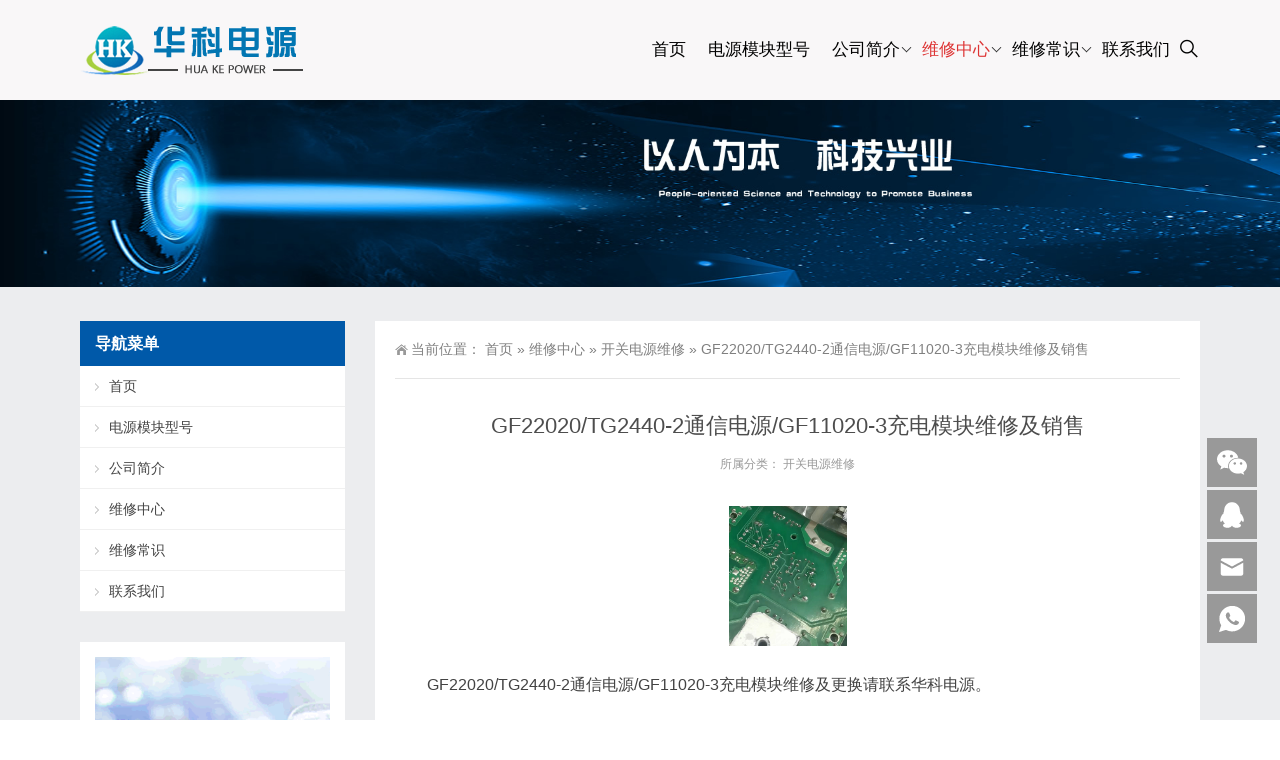

--- FILE ---
content_type: text/html; charset=UTF-8
request_url: https://www.huakedy.com/pro/kgdywx/3949.html
body_size: 10141
content:
<!DOCTYPE html>
<html lang="zh-Hans">
<head>
<meta http-equiv="Content-Type" content="text/html; charset=UTF-8"/>
<meta content="width=device-width, initial-scale=1.0, user-scalable=no" name="viewport">
<body ondragstart="window.event.returnValue=false" oncontextmenu="window.event.returnValue=false" onselectstart="event.returnValue=false"> <link rel="shortcut icon" href="https://www.huakedy.com/wp-content/uploads/2019/05/2019052602541533.png"/>

<title>GF22020/TG2440-2通信电源/GF11020-3充电模块维修及销售 - 华科电源充电模块维修</title>
<meta name='robots' content='max-image-preview:large' />
<style id='wp-img-auto-sizes-contain-inline-css' type='text/css'>
img:is([sizes=auto i],[sizes^="auto," i]){contain-intrinsic-size:3000px 1500px}
/*# sourceURL=wp-img-auto-sizes-contain-inline-css */
</style>
<style id='wp-block-library-inline-css' type='text/css'>
:root{--wp-block-synced-color:#7a00df;--wp-block-synced-color--rgb:122,0,223;--wp-bound-block-color:var(--wp-block-synced-color);--wp-editor-canvas-background:#ddd;--wp-admin-theme-color:#007cba;--wp-admin-theme-color--rgb:0,124,186;--wp-admin-theme-color-darker-10:#006ba1;--wp-admin-theme-color-darker-10--rgb:0,107,160.5;--wp-admin-theme-color-darker-20:#005a87;--wp-admin-theme-color-darker-20--rgb:0,90,135;--wp-admin-border-width-focus:2px}@media (min-resolution:192dpi){:root{--wp-admin-border-width-focus:1.5px}}.wp-element-button{cursor:pointer}:root .has-very-light-gray-background-color{background-color:#eee}:root .has-very-dark-gray-background-color{background-color:#313131}:root .has-very-light-gray-color{color:#eee}:root .has-very-dark-gray-color{color:#313131}:root .has-vivid-green-cyan-to-vivid-cyan-blue-gradient-background{background:linear-gradient(135deg,#00d084,#0693e3)}:root .has-purple-crush-gradient-background{background:linear-gradient(135deg,#34e2e4,#4721fb 50%,#ab1dfe)}:root .has-hazy-dawn-gradient-background{background:linear-gradient(135deg,#faaca8,#dad0ec)}:root .has-subdued-olive-gradient-background{background:linear-gradient(135deg,#fafae1,#67a671)}:root .has-atomic-cream-gradient-background{background:linear-gradient(135deg,#fdd79a,#004a59)}:root .has-nightshade-gradient-background{background:linear-gradient(135deg,#330968,#31cdcf)}:root .has-midnight-gradient-background{background:linear-gradient(135deg,#020381,#2874fc)}:root{--wp--preset--font-size--normal:16px;--wp--preset--font-size--huge:42px}.has-regular-font-size{font-size:1em}.has-larger-font-size{font-size:2.625em}.has-normal-font-size{font-size:var(--wp--preset--font-size--normal)}.has-huge-font-size{font-size:var(--wp--preset--font-size--huge)}.has-text-align-center{text-align:center}.has-text-align-left{text-align:left}.has-text-align-right{text-align:right}.has-fit-text{white-space:nowrap!important}#end-resizable-editor-section{display:none}.aligncenter{clear:both}.items-justified-left{justify-content:flex-start}.items-justified-center{justify-content:center}.items-justified-right{justify-content:flex-end}.items-justified-space-between{justify-content:space-between}.screen-reader-text{border:0;clip-path:inset(50%);height:1px;margin:-1px;overflow:hidden;padding:0;position:absolute;width:1px;word-wrap:normal!important}.screen-reader-text:focus{background-color:#ddd;clip-path:none;color:#444;display:block;font-size:1em;height:auto;left:5px;line-height:normal;padding:15px 23px 14px;text-decoration:none;top:5px;width:auto;z-index:100000}html :where(.has-border-color){border-style:solid}html :where([style*=border-top-color]){border-top-style:solid}html :where([style*=border-right-color]){border-right-style:solid}html :where([style*=border-bottom-color]){border-bottom-style:solid}html :where([style*=border-left-color]){border-left-style:solid}html :where([style*=border-width]){border-style:solid}html :where([style*=border-top-width]){border-top-style:solid}html :where([style*=border-right-width]){border-right-style:solid}html :where([style*=border-bottom-width]){border-bottom-style:solid}html :where([style*=border-left-width]){border-left-style:solid}html :where(img[class*=wp-image-]){height:auto;max-width:100%}:where(figure){margin:0 0 1em}html :where(.is-position-sticky){--wp-admin--admin-bar--position-offset:var(--wp-admin--admin-bar--height,0px)}@media screen and (max-width:600px){html :where(.is-position-sticky){--wp-admin--admin-bar--position-offset:0px}}

/*# sourceURL=wp-block-library-inline-css */
</style><style id='global-styles-inline-css' type='text/css'>
:root{--wp--preset--aspect-ratio--square: 1;--wp--preset--aspect-ratio--4-3: 4/3;--wp--preset--aspect-ratio--3-4: 3/4;--wp--preset--aspect-ratio--3-2: 3/2;--wp--preset--aspect-ratio--2-3: 2/3;--wp--preset--aspect-ratio--16-9: 16/9;--wp--preset--aspect-ratio--9-16: 9/16;--wp--preset--color--black: #000000;--wp--preset--color--cyan-bluish-gray: #abb8c3;--wp--preset--color--white: #ffffff;--wp--preset--color--pale-pink: #f78da7;--wp--preset--color--vivid-red: #cf2e2e;--wp--preset--color--luminous-vivid-orange: #ff6900;--wp--preset--color--luminous-vivid-amber: #fcb900;--wp--preset--color--light-green-cyan: #7bdcb5;--wp--preset--color--vivid-green-cyan: #00d084;--wp--preset--color--pale-cyan-blue: #8ed1fc;--wp--preset--color--vivid-cyan-blue: #0693e3;--wp--preset--color--vivid-purple: #9b51e0;--wp--preset--gradient--vivid-cyan-blue-to-vivid-purple: linear-gradient(135deg,rgb(6,147,227) 0%,rgb(155,81,224) 100%);--wp--preset--gradient--light-green-cyan-to-vivid-green-cyan: linear-gradient(135deg,rgb(122,220,180) 0%,rgb(0,208,130) 100%);--wp--preset--gradient--luminous-vivid-amber-to-luminous-vivid-orange: linear-gradient(135deg,rgb(252,185,0) 0%,rgb(255,105,0) 100%);--wp--preset--gradient--luminous-vivid-orange-to-vivid-red: linear-gradient(135deg,rgb(255,105,0) 0%,rgb(207,46,46) 100%);--wp--preset--gradient--very-light-gray-to-cyan-bluish-gray: linear-gradient(135deg,rgb(238,238,238) 0%,rgb(169,184,195) 100%);--wp--preset--gradient--cool-to-warm-spectrum: linear-gradient(135deg,rgb(74,234,220) 0%,rgb(151,120,209) 20%,rgb(207,42,186) 40%,rgb(238,44,130) 60%,rgb(251,105,98) 80%,rgb(254,248,76) 100%);--wp--preset--gradient--blush-light-purple: linear-gradient(135deg,rgb(255,206,236) 0%,rgb(152,150,240) 100%);--wp--preset--gradient--blush-bordeaux: linear-gradient(135deg,rgb(254,205,165) 0%,rgb(254,45,45) 50%,rgb(107,0,62) 100%);--wp--preset--gradient--luminous-dusk: linear-gradient(135deg,rgb(255,203,112) 0%,rgb(199,81,192) 50%,rgb(65,88,208) 100%);--wp--preset--gradient--pale-ocean: linear-gradient(135deg,rgb(255,245,203) 0%,rgb(182,227,212) 50%,rgb(51,167,181) 100%);--wp--preset--gradient--electric-grass: linear-gradient(135deg,rgb(202,248,128) 0%,rgb(113,206,126) 100%);--wp--preset--gradient--midnight: linear-gradient(135deg,rgb(2,3,129) 0%,rgb(40,116,252) 100%);--wp--preset--font-size--small: 13px;--wp--preset--font-size--medium: 20px;--wp--preset--font-size--large: 36px;--wp--preset--font-size--x-large: 42px;--wp--preset--spacing--20: 0.44rem;--wp--preset--spacing--30: 0.67rem;--wp--preset--spacing--40: 1rem;--wp--preset--spacing--50: 1.5rem;--wp--preset--spacing--60: 2.25rem;--wp--preset--spacing--70: 3.38rem;--wp--preset--spacing--80: 5.06rem;--wp--preset--shadow--natural: 6px 6px 9px rgba(0, 0, 0, 0.2);--wp--preset--shadow--deep: 12px 12px 50px rgba(0, 0, 0, 0.4);--wp--preset--shadow--sharp: 6px 6px 0px rgba(0, 0, 0, 0.2);--wp--preset--shadow--outlined: 6px 6px 0px -3px rgb(255, 255, 255), 6px 6px rgb(0, 0, 0);--wp--preset--shadow--crisp: 6px 6px 0px rgb(0, 0, 0);}:where(.is-layout-flex){gap: 0.5em;}:where(.is-layout-grid){gap: 0.5em;}body .is-layout-flex{display: flex;}.is-layout-flex{flex-wrap: wrap;align-items: center;}.is-layout-flex > :is(*, div){margin: 0;}body .is-layout-grid{display: grid;}.is-layout-grid > :is(*, div){margin: 0;}:where(.wp-block-columns.is-layout-flex){gap: 2em;}:where(.wp-block-columns.is-layout-grid){gap: 2em;}:where(.wp-block-post-template.is-layout-flex){gap: 1.25em;}:where(.wp-block-post-template.is-layout-grid){gap: 1.25em;}.has-black-color{color: var(--wp--preset--color--black) !important;}.has-cyan-bluish-gray-color{color: var(--wp--preset--color--cyan-bluish-gray) !important;}.has-white-color{color: var(--wp--preset--color--white) !important;}.has-pale-pink-color{color: var(--wp--preset--color--pale-pink) !important;}.has-vivid-red-color{color: var(--wp--preset--color--vivid-red) !important;}.has-luminous-vivid-orange-color{color: var(--wp--preset--color--luminous-vivid-orange) !important;}.has-luminous-vivid-amber-color{color: var(--wp--preset--color--luminous-vivid-amber) !important;}.has-light-green-cyan-color{color: var(--wp--preset--color--light-green-cyan) !important;}.has-vivid-green-cyan-color{color: var(--wp--preset--color--vivid-green-cyan) !important;}.has-pale-cyan-blue-color{color: var(--wp--preset--color--pale-cyan-blue) !important;}.has-vivid-cyan-blue-color{color: var(--wp--preset--color--vivid-cyan-blue) !important;}.has-vivid-purple-color{color: var(--wp--preset--color--vivid-purple) !important;}.has-black-background-color{background-color: var(--wp--preset--color--black) !important;}.has-cyan-bluish-gray-background-color{background-color: var(--wp--preset--color--cyan-bluish-gray) !important;}.has-white-background-color{background-color: var(--wp--preset--color--white) !important;}.has-pale-pink-background-color{background-color: var(--wp--preset--color--pale-pink) !important;}.has-vivid-red-background-color{background-color: var(--wp--preset--color--vivid-red) !important;}.has-luminous-vivid-orange-background-color{background-color: var(--wp--preset--color--luminous-vivid-orange) !important;}.has-luminous-vivid-amber-background-color{background-color: var(--wp--preset--color--luminous-vivid-amber) !important;}.has-light-green-cyan-background-color{background-color: var(--wp--preset--color--light-green-cyan) !important;}.has-vivid-green-cyan-background-color{background-color: var(--wp--preset--color--vivid-green-cyan) !important;}.has-pale-cyan-blue-background-color{background-color: var(--wp--preset--color--pale-cyan-blue) !important;}.has-vivid-cyan-blue-background-color{background-color: var(--wp--preset--color--vivid-cyan-blue) !important;}.has-vivid-purple-background-color{background-color: var(--wp--preset--color--vivid-purple) !important;}.has-black-border-color{border-color: var(--wp--preset--color--black) !important;}.has-cyan-bluish-gray-border-color{border-color: var(--wp--preset--color--cyan-bluish-gray) !important;}.has-white-border-color{border-color: var(--wp--preset--color--white) !important;}.has-pale-pink-border-color{border-color: var(--wp--preset--color--pale-pink) !important;}.has-vivid-red-border-color{border-color: var(--wp--preset--color--vivid-red) !important;}.has-luminous-vivid-orange-border-color{border-color: var(--wp--preset--color--luminous-vivid-orange) !important;}.has-luminous-vivid-amber-border-color{border-color: var(--wp--preset--color--luminous-vivid-amber) !important;}.has-light-green-cyan-border-color{border-color: var(--wp--preset--color--light-green-cyan) !important;}.has-vivid-green-cyan-border-color{border-color: var(--wp--preset--color--vivid-green-cyan) !important;}.has-pale-cyan-blue-border-color{border-color: var(--wp--preset--color--pale-cyan-blue) !important;}.has-vivid-cyan-blue-border-color{border-color: var(--wp--preset--color--vivid-cyan-blue) !important;}.has-vivid-purple-border-color{border-color: var(--wp--preset--color--vivid-purple) !important;}.has-vivid-cyan-blue-to-vivid-purple-gradient-background{background: var(--wp--preset--gradient--vivid-cyan-blue-to-vivid-purple) !important;}.has-light-green-cyan-to-vivid-green-cyan-gradient-background{background: var(--wp--preset--gradient--light-green-cyan-to-vivid-green-cyan) !important;}.has-luminous-vivid-amber-to-luminous-vivid-orange-gradient-background{background: var(--wp--preset--gradient--luminous-vivid-amber-to-luminous-vivid-orange) !important;}.has-luminous-vivid-orange-to-vivid-red-gradient-background{background: var(--wp--preset--gradient--luminous-vivid-orange-to-vivid-red) !important;}.has-very-light-gray-to-cyan-bluish-gray-gradient-background{background: var(--wp--preset--gradient--very-light-gray-to-cyan-bluish-gray) !important;}.has-cool-to-warm-spectrum-gradient-background{background: var(--wp--preset--gradient--cool-to-warm-spectrum) !important;}.has-blush-light-purple-gradient-background{background: var(--wp--preset--gradient--blush-light-purple) !important;}.has-blush-bordeaux-gradient-background{background: var(--wp--preset--gradient--blush-bordeaux) !important;}.has-luminous-dusk-gradient-background{background: var(--wp--preset--gradient--luminous-dusk) !important;}.has-pale-ocean-gradient-background{background: var(--wp--preset--gradient--pale-ocean) !important;}.has-electric-grass-gradient-background{background: var(--wp--preset--gradient--electric-grass) !important;}.has-midnight-gradient-background{background: var(--wp--preset--gradient--midnight) !important;}.has-small-font-size{font-size: var(--wp--preset--font-size--small) !important;}.has-medium-font-size{font-size: var(--wp--preset--font-size--medium) !important;}.has-large-font-size{font-size: var(--wp--preset--font-size--large) !important;}.has-x-large-font-size{font-size: var(--wp--preset--font-size--x-large) !important;}
/*# sourceURL=global-styles-inline-css */
</style>

<style id='classic-theme-styles-inline-css' type='text/css'>
/*! This file is auto-generated */
.wp-block-button__link{color:#fff;background-color:#32373c;border-radius:9999px;box-shadow:none;text-decoration:none;padding:calc(.667em + 2px) calc(1.333em + 2px);font-size:1.125em}.wp-block-file__button{background:#32373c;color:#fff;text-decoration:none}
/*# sourceURL=/wp-includes/css/classic-themes.min.css */
</style>
<link rel='stylesheet' id='smartideo_css-css' href='https://www.huakedy.com/wp-content/plugins/smartideo/static/smartideo.css' type='text/css' media='screen' />
<link rel='stylesheet' id='style-css' href='https://www.huakedy.com/wp-content/themes/Zing/style.css' type='text/css' media='all' />
<link rel='stylesheet' id='animate-css' href='https://www.huakedy.com/wp-content/themes/Zing/static/css/animate.min.css' type='text/css' media='all' />
<link rel='stylesheet' id='iconfont-css' href='https://www.huakedy.com/wp-content/themes/Zing/static/font/iconfont.css' type='text/css' media='all' />
<link rel='stylesheet' id='line-awesome-css' href='https://www.huakedy.com/wp-content/themes/Zing/static/line-awesome/css/line-awesome.min.css' type='text/css' media='all' />
<script type="text/javascript" src="https://www.huakedy.com/wp-content/themes/Zing/static/js/jquery-1.7.2.min.js" id="jquery-js"></script>
<script type="text/javascript" id="animate-js-extra">
/* <![CDATA[ */
var xintheme = {"data_animate":"true"};
//# sourceURL=animate-js-extra
/* ]]> */
</script>
<script type="text/javascript" src="https://www.huakedy.com/wp-content/themes/Zing/static/js/animate.min.js" id="animate-js"></script>
<style>
    .header-v4 .main-nav .sf-menu .current-menu-item a,.header-v4 .main-nav .sf-menu li a:hover,.header-v4 .main-nav .sf-menu .current-post-ancestor a {color: #dd3333}
    .header-v4 .main-nav .sf-menu a{color: #000000}
    </style><style>.not-animated {opacity:0}</style><style>#wzzt p {text-indent: 2em}</style><meta name="keywords" content="GF11020-3,GF22020,TG2440-2" />
<meta name="description" content="GF22020/TG2440-2通信电源/GF11020-3充电模块维修及更换请联系华科电源。华科电源还维修及更换以下型号的产品：IV2000HD-2，GF11" />
<link rel="icon" href="https://www.huakedy.com/wp-content/uploads/2019/05/cropped-2019052602541533-32x32.png" sizes="32x32" />
<link rel="icon" href="https://www.huakedy.com/wp-content/uploads/2019/05/cropped-2019052602541533-192x192.png" sizes="192x192" />
<link rel="apple-touch-icon" href="https://www.huakedy.com/wp-content/uploads/2019/05/cropped-2019052602541533-180x180.png" />
<meta name="msapplication-TileImage" content="https://www.huakedy.com/wp-content/uploads/2019/05/cropped-2019052602541533-270x270.png" />
</head>
<body class="wp-singular post-template-default single single-post postid-3949 single-format-standard wp-theme-Zing">
	<div id="wrapper" class="home-page">
				<header class="top header-v4 desktops-section default-top" style="background-color: #F9F7F8">
		<div class="top-main">
			<div class="page-width clearfix">
				<div class="logo">
					<a href="https://www.huakedy.com">
						<img src="https://www.huakedy.com/wp-content/uploads/2019/06/2019060909475947.png" alt="华科电源充电模块维修">
					</a>
				</div>
				<div class="top-main-content">
					<nav class="nav">
					<div class="main-nav clearfix">
						<ul class="sf-menu">
							<li class="menu-item"><a href="https://www.huakedy.com/">首页</a></li>
<li class="menu-item"><a href="https://www.huakedy.com/wxfw">电源模块型号</a></li>
<li class="menu-item menu-item-has-children"><a href="https://www.huakedy.com/about">公司简介</a>
<ul class="sub-menu">
	<li class="menu-item"><a href="https://www.huakedy.com/about/honor">企业文化</a></li>
	<li class="menu-item"><a href="https://www.huakedy.com/about/philosophy">经营理念</a></li>
	<li class="menu-item"><a href="https://www.huakedy.com/about/speech">领导致辞</a></li>
	<li class="menu-item"><a href="https://www.huakedy.com/about/scope">服务范围</a></li>
	<li class="menu-item"><a href="https://www.huakedy.com/about/contact">联系我们</a></li>
</ul>
</li>
<li class="menu-item current-post-ancestor menu-item-has-children"><a href="https://www.huakedy.com/category/pro">维修中心</a>
<ul class="sub-menu">
	<li class="menu-item current-post-ancestor current-menu-parent"><a href="https://www.huakedy.com/category/pro/kgdywx">开关电源维修</a></li>
	<li class="menu-item"><a href="https://www.huakedy.com/category/pro/%e5%85%85%e7%94%b5%e6%a1%a9%e6%a8%a1%e5%9d%97%e7%bb%b4%e4%bf%ae">充电桩模块维修</a></li>
	<li class="menu-item"><a href="https://www.huakedy.com/category/pro/txdywx">通信电源维修</a></li>
	<li class="menu-item"><a href="https://www.huakedy.com/category/pro/%e9%80%86%e5%8f%98%e7%94%b5%e6%ba%90">逆变电源</a></li>
	<li class="menu-item"><a href="https://www.huakedy.com/category/pro/dlb">电路板/PCB维修</a></li>
	<li class="menu-item"><a href="https://www.huakedy.com/category/pro/zlpjkwx">直流屏监控维修</a></li>
	<li class="menu-item"><a href="https://www.huakedy.com/category/pro/zlpwh">直流屏维护</a></li>
	<li class="menu-item"><a href="https://www.huakedy.com/category/pro/qsxdccfd">铅酸蓄电池充放电</a></li>
</ul>
</li>
<li class="menu-item menu-item-has-children"><a href="https://www.huakedy.com/category/news/wxcs">维修常识</a>
<ul class="sub-menu">
	<li class="menu-item"><a href="https://www.huakedy.com/wxlc">维修流程</a></li>
	<li class="menu-item"><a href="https://www.huakedy.com/category/news/wxal">维修案例</a></li>
	<li class="menu-item"><a href="https://www.huakedy.com/wxfw">电源模块型号</a></li>
</ul>
</li>
<li class="menu-item"><a href="https://www.huakedy.com/about/contact">联系我们</a></li>
						</ul>
												<button id="toggle-search" class="header-button"><i class="la la-search"></i></button></li>
						<form id="search-form" action="https://www.huakedy.com/">
							<fieldset>
								<input type="text" name="s" placeholder="请输入关键词进行搜索" />
								<input type="submit" value="搜索" />
							</fieldset>
							
						</form>
											</div>
					</nav>
				</div>
			</div>
		</div>
		</header>
		<div class="touch-top mobile-section clearfix">
			<div class="touch-top-wrapper clearfix">
				<div class="touch-logo">
					<a href="https://www.huakedy.com">
													<img src="https://www.huakedy.com/wp-content/uploads/2019/06/2019060909475947.png" alt="华科电源充电模块维修">
											</a>
				</div>
				<div class="touch-navigation">
					<div class="touch-toggle">
						<ul>
							<li class="touch-toggle-item-last"><a href="javascript:;" class="drawer-menu" data-drawer="drawer-section-menu"><span>菜单</span><i class="touch-icon-menu"></i></a></li>
						</ul>
					</div>
				</div>
			</div>
			<div class="touch-toggle-content touch-top-home">
				<div class="drawer-section drawer-section-menu">
					<div class="touch-menu">
						<ul>
							<li class="menu-item"><a href="https://www.huakedy.com/">首页</a></li>
<li class="menu-item"><a href="https://www.huakedy.com/wxfw">电源模块型号</a></li>
<li class="menu-item menu-item-has-children"><a href="https://www.huakedy.com/about">公司简介</a>
<ul class="sub-menu">
	<li class="menu-item"><a href="https://www.huakedy.com/about/honor">企业文化</a></li>
	<li class="menu-item"><a href="https://www.huakedy.com/about/philosophy">经营理念</a></li>
	<li class="menu-item"><a href="https://www.huakedy.com/about/speech">领导致辞</a></li>
	<li class="menu-item"><a href="https://www.huakedy.com/about/scope">服务范围</a></li>
	<li class="menu-item"><a href="https://www.huakedy.com/about/contact">联系我们</a></li>
</ul>
</li>
<li class="menu-item current-post-ancestor menu-item-has-children"><a href="https://www.huakedy.com/category/pro">维修中心</a>
<ul class="sub-menu">
	<li class="menu-item current-post-ancestor current-menu-parent"><a href="https://www.huakedy.com/category/pro/kgdywx">开关电源维修</a></li>
	<li class="menu-item"><a href="https://www.huakedy.com/category/pro/%e5%85%85%e7%94%b5%e6%a1%a9%e6%a8%a1%e5%9d%97%e7%bb%b4%e4%bf%ae">充电桩模块维修</a></li>
	<li class="menu-item"><a href="https://www.huakedy.com/category/pro/txdywx">通信电源维修</a></li>
	<li class="menu-item"><a href="https://www.huakedy.com/category/pro/%e9%80%86%e5%8f%98%e7%94%b5%e6%ba%90">逆变电源</a></li>
	<li class="menu-item"><a href="https://www.huakedy.com/category/pro/dlb">电路板/PCB维修</a></li>
	<li class="menu-item"><a href="https://www.huakedy.com/category/pro/zlpjkwx">直流屏监控维修</a></li>
	<li class="menu-item"><a href="https://www.huakedy.com/category/pro/zlpwh">直流屏维护</a></li>
	<li class="menu-item"><a href="https://www.huakedy.com/category/pro/qsxdccfd">铅酸蓄电池充放电</a></li>
</ul>
</li>
<li class="menu-item menu-item-has-children"><a href="https://www.huakedy.com/category/news/wxcs">维修常识</a>
<ul class="sub-menu">
	<li class="menu-item"><a href="https://www.huakedy.com/wxlc">维修流程</a></li>
	<li class="menu-item"><a href="https://www.huakedy.com/category/news/wxal">维修案例</a></li>
	<li class="menu-item"><a href="https://www.huakedy.com/wxfw">电源模块型号</a></li>
</ul>
</li>
<li class="menu-item"><a href="https://www.huakedy.com/about/contact">联系我们</a></li>
						</ul>
					</div>
				</div>
			</div>
		</div><div class="module-default">
    <div class="responsive-carousel carousel clearfix">
		<div class="carousel-item">
             <img src="http://www.huakedy.com/wp-content/uploads/2019/06/2019061402194417.jpg">
        </div>
    </div>
</div>
<section class="main">
    <div class="page-width clearfix">
        <section class="content float-right">
            <section class="page-title page-title-inner clearfix">
                <div class="breadcrumbs">
                    <span>当前位置：</span>
                    <a href="http://www.huakedy.com">首页</a> <span>&raquo;</span> <a href="https://www.huakedy.com/category/pro">维修中心</a>  <span>&raquo;</span> <a href="https://www.huakedy.com/category/pro/kgdywx">开关电源维修</a>  <span>&raquo;</span> GF22020/TG2440-2通信电源/GF11020-3充电模块维修及销售                </div>
            </section>
			<div class="module-default">
				<div class="module-inner">
					<div class="article-detail">
						<div class="article-title">
							<h1>GF22020/TG2440-2通信电源/GF11020-3充电模块维修及销售</h1>
						</div>
						<div class="entry-meta">
							<span>
								<strong>所属分类：</strong>
								<a href="https://www.huakedy.com/category/pro/kgdywx" rel="category tag">开关电源维修</a>							</span>
																				</div>
						<div class="article-content-wrapper">
							<div class="article-content">
								<div class="qhd-content" id="wzzt">
									<p><img decoding="async" class="alignnone  wp-image-3247" src="http://www.huakedy.com/wp-content/uploads/2022/09/202209090037505.png" alt="" width="118" height="141" /></p>
<p>GF22020/TG2440-2通信电源/GF11020-3充电模块维修及更换请联系华科电源。</p>
<p>华科电源还维修及更换以下型号的产品：IV2000HD-2，GF11030-9，TG4820-2，TG4820-5，TG4830-2，IV2000HD-2，IV3000HD-2，GF22010-9，22010-6，SJ115V/20A，SJ115V/10A，SJ02A220V，SJ230V20A，SJ230V10A电源模块，GMK22010-2，PS22010-6，PS22020-6，PS602A，LY23020A，LY22010B，YL4830B，DF0232D-220/20，HST110D10FD-2，HST110D10F-2，TMCZ11020-LX3，TMCZ11010-LX3，TMCZ22020-LX3，ND22010-2，KS3A20L，KS3A20L，直流监控单元PMU-D21，K3A20LA，电池巡检单元PMU-B4，MDL22010-2，绝缘监测单元PMU-J1，IPM DD-4830D1-2，K6B10L充电模块，EVR400-15000C，EVR700-20000，EVR330-15000C，EVR600-15000C，WDP-M22010，WDP-M22020，FB3000HD，EVR700-15000C维修，EVR600-15000D，GF11020-9，GZ22010-9，JIAN-MD22020，JIAN-ME22010，RD10A230H5，GML-11020A2-2，GML-20110A2-2，BG22003Z-3。</p>
<p>有以下情况也可以联系华科电源：K4A40直流屏模块维修及更换，PM3A交流监控模块的作用，k4b10直流充电模块维修及更换，pm3b电池巡检单元参数，XD3B10L高频电源故障，xd3b10l直流模块维修，xd22010-l怎么校准输出电压，Power'sun-M4直流屏监控模块维修及更换，WEPR-22020CF模块保护动作，pm2j绝缘监测单元通讯故障，K3B20L直流充电模块维修，K3B10模块风机不转，直流系统整流模块k3b10维修，整流模块k3a20l维修及更换，k3a20l整流模块均充报警，广东k1b07电源模块更换及维修，湖北k1b07电源模块价格，四川k1b10电源模块批发，深圳k2a20l电源模块价格，河北k2a20l电源模块销售，上海k2b10l充电模块维修，gf22020-9整流器维修及更换，pmu-j1绝缘监测单元维修及更换，gf22040充电机维修及更换。</p>
<div style="margin-bottom:10px"><div class="bshare-custom"><div class="bsPromo bsPromo1"></div><a title="分享到QQ空间" class="bshare-qzone"></a><a title="分享到新浪微博" class="bshare-sinaminiblog"></a><a title="分享到人人网" class="bshare-renren"></a><a title="分享到腾讯微博" class="bshare-qqmb"></a><a title="分享到网易微博" class="bshare-neteasemb"></a><a title="更多平台" class="bshare-more bshare-more-icon more-style-addthis"></a></div><script type="text/javascript" charset="utf-8" src="http://static.bshare.cn/b/button.js#style=-1&amp;uuid=&amp;pophcol=1&amp;lang=zh"></script><a class="bshareDiv" onclick="javascript:return false;"></a><script type="text/javascript" charset="utf-8" src="http://static.bshare.cn/b/bshareC0.js"></script></div>									<div class="entry-tags">
										标签：<a href="https://www.huakedy.com/tag/gf11020-3" rel="tag">GF11020-3</a> · <a href="https://www.huakedy.com/tag/gf22020" rel="tag">GF22020</a> · <a href="https://www.huakedy.com/tag/tg2440-2" rel="tag">TG2440-2</a>									</div>
								</div>
							</div>
														<div class="detail-bottom">
								<div class="float-right">
																		<a title="电池巡检单元PMU-B4/电池巡检单元PMU-B3维修及销售" href="https://www.huakedy.com/pro/zlpjkwx/3946.html">上一篇</a>
																										<a title="EVR700-3500/EVR800-3500充电桩模块维修及销售" href="https://www.huakedy.com/pro/%e5%85%85%e7%94%b5%e6%a1%a9%e6%a8%a1%e5%9d%97%e7%bb%b4%e4%bf%ae/3951.html">下一篇</a>
																</div>
								<div class="share-toolbar float-left clearfix">
									<!-- S 分享到 -->
									<div class="bdsharebuttonbox bdshare-button-style0-16">
										<span style="float:left; height:16px; line-height:16px; margin:6px 0 6px 0;">分享到：</span>
										<a title="分享到QQ空间" href="#" class="bds_qzone" data-cmd="qzone"></a>
										<a title="分享到新浪微博" href="#" class="bds_tsina" data-cmd="tsina"></a>
										<a title="分享到微信" href="#" class="bds_weixin" data-cmd="weixin"></a>
										<a href="#" class="bds_more" data-cmd="more"></a>
									</div>
									<script>window._bd_share_config = {
											"common": {
												"bdSnsKey": {},
												"bdText": "",
												"bdMini": "2",
												"bdMiniList": false,
												"bdPic": "",
												"bdStyle": "0",
												"bdSize": "16"
											},
											"share": {}
										};
										with(document) 0[(getElementsByTagName('head')[0] || body).appendChild(createElement('script')).src = 'http://bdimg.share.baidu.com/static/api/js/share.js?cdnversion=' + ~ ( - new Date() / 36e5)];</script>
									<!-- E 分享到 -->
								</div>
								<div class="related">
	<h2><span>相关推荐</span></h2>
	<ul class="post-list">
				<li>
			<a href="https://www.huakedy.com/pro/kgdywx/6897.html" rel="bookmark" title="吉林省、浙江省、山东省220V10A/CHR-22010N/ZLD22020TA电源模块更换维修">吉林省、浙江省、山东省220V10A/CHR-22010N/ZLD22020TA电源模块更换维修</a>
		</li>
				<li>
			<a href="https://www.huakedy.com/pro/kgdywx/6892.html" rel="bookmark" title="江苏、海南省、山西省KH23003S/LNDY48ZZ10/ZL4830SA电源模块更换及维修">江苏、海南省、山西省KH23003S/LNDY48ZZ10/ZL4830SA电源模块更换及维修</a>
		</li>
				<li>
			<a href="https://www.huakedy.com/pro/kgdywx/6888.html" rel="bookmark" title="贵州省、广东省、河南省GMP11010/TT22005-S5/ND22020-3F直流屏电源模块更换维修">贵州省、广东省、河南省GMP11010/TT22005-S5/ND22020-3F直流屏电源模块更换维修</a>
		</li>
				<li>
			<a href="https://www.huakedy.com/pro/kgdywx/6884.html" rel="bookmark" title="山西省、江苏省、天津KD3BC30LA/ZL4830SA/DZ22010-1N-9Y直流屏充电模块更换及维修">山西省、江苏省、天津KD3BC30LA/ZL4830SA/DZ22010-1N-9Y直流屏充电模块更换及维修</a>
		</li>
				<li>
			<a href="https://www.huakedy.com/pro/kgdywx/6880.html" rel="bookmark" title="吉林省、新疆、贵州省22005E/GF22010-30/K3B10L直流屏充电模块更换维修">吉林省、新疆、贵州省22005E/GF22010-30/K3B10L直流屏充电模块更换维修</a>
		</li>
				<li>
			<a href="https://www.huakedy.com/pro/kgdywx/6876.html" rel="bookmark" title="上海，郑州、成都K1A15/ZLD11040TB/K3A50LS屏蔽门电源更换维修">上海，郑州、成都K1A15/ZLD11040TB/K3A50LS屏蔽门电源更换维修</a>
		</li>
			</ul>
</div>															</div>
						</div>
					</div>
				</div>
			</div>
        </section>
		<aside class="sidebar sidebar-page">
    <div class="widget widget_nav_menu"><div class="widget__title block-heading block-heading--line"><h3 class="widget__title-text">导航菜单</h3></div><div class="menu-%e4%b8%bb%e8%8f%9c%e5%8d%95-container"><ul id="menu-%e4%b8%bb%e8%8f%9c%e5%8d%95-2" class="menu"><li class="menu-item"><a href="https://www.huakedy.com/">首页</a></li>
<li class="menu-item"><a href="https://www.huakedy.com/wxfw">电源模块型号</a></li>
<li class="menu-item menu-item-has-children"><a href="https://www.huakedy.com/about">公司简介</a>
<ul class="sub-menu">
	<li class="menu-item"><a href="https://www.huakedy.com/about/honor">企业文化</a></li>
	<li class="menu-item"><a href="https://www.huakedy.com/about/philosophy">经营理念</a></li>
	<li class="menu-item"><a href="https://www.huakedy.com/about/speech">领导致辞</a></li>
	<li class="menu-item"><a href="https://www.huakedy.com/about/scope">服务范围</a></li>
	<li class="menu-item"><a href="https://www.huakedy.com/about/contact">联系我们</a></li>
</ul>
</li>
<li class="menu-item current-post-ancestor menu-item-has-children"><a href="https://www.huakedy.com/category/pro">维修中心</a>
<ul class="sub-menu">
	<li class="menu-item current-post-ancestor current-menu-parent"><a href="https://www.huakedy.com/category/pro/kgdywx">开关电源维修</a></li>
	<li class="menu-item"><a href="https://www.huakedy.com/category/pro/%e5%85%85%e7%94%b5%e6%a1%a9%e6%a8%a1%e5%9d%97%e7%bb%b4%e4%bf%ae">充电桩模块维修</a></li>
	<li class="menu-item"><a href="https://www.huakedy.com/category/pro/txdywx">通信电源维修</a></li>
	<li class="menu-item"><a href="https://www.huakedy.com/category/pro/%e9%80%86%e5%8f%98%e7%94%b5%e6%ba%90">逆变电源</a></li>
	<li class="menu-item"><a href="https://www.huakedy.com/category/pro/dlb">电路板/PCB维修</a></li>
	<li class="menu-item"><a href="https://www.huakedy.com/category/pro/zlpjkwx">直流屏监控维修</a></li>
	<li class="menu-item"><a href="https://www.huakedy.com/category/pro/zlpwh">直流屏维护</a></li>
	<li class="menu-item"><a href="https://www.huakedy.com/category/pro/qsxdccfd">铅酸蓄电池充放电</a></li>
</ul>
</li>
<li class="menu-item menu-item-has-children"><a href="https://www.huakedy.com/category/news/wxcs">维修常识</a>
<ul class="sub-menu">
	<li class="menu-item"><a href="https://www.huakedy.com/wxlc">维修流程</a></li>
	<li class="menu-item"><a href="https://www.huakedy.com/category/news/wxal">维修案例</a></li>
	<li class="menu-item"><a href="https://www.huakedy.com/wxfw">电源模块型号</a></li>
</ul>
</li>
<li class="menu-item"><a href="https://www.huakedy.com/about/contact">联系我们</a></li>
</ul></div></div><div class="widget widget_media_image"><img class="image " src="http://www.huakedy.com/wp-content/uploads/2019/05/2019052507183257.gif" alt="" width="265" height="380" decoding="async" loading="lazy" /></div></aside>

<script type="text/javascript">
  jQuery(document).ready(function() {
    jQuery('.sidebar').theiaStickySidebar({
      // Settings
      additionalMarginTop: 30
    });
  });
</script>    </div>
</section>
<footer class="footer" style="background-color: #222;">
				<div class="footer-main">
			<div id="a1portalSkin_footerAreaA" class="page-width clearfix">
				<div class="module-default">
					<div class="module-inner">
						<div class="module-content">
							<div class="qhd-module">
								<div class="column">
									<div class="col-5-1">
										<div class="qhd_column_contain">
											<div class="module-default">
												<div class="module-inner">
													<div class="module-title module-title-default clearfix">
														<div class="module-title-content clearfix">
															<h3>
															公司简介															</h3>
														</div>
													</div>
													<div class="module-content">
														<div class="link link-block">
															<ul>
																<li class="menu-item"><a href="https://www.huakedy.com/about">公司简介</a></li>
<li class="menu-item"><a href="https://www.huakedy.com/about/honor">企业文化</a></li>
<li class="menu-item"><a href="https://www.huakedy.com/about/speech">领导致辞</a></li>
<li class="menu-item"><a href="https://www.huakedy.com/about/scope">服务范围</a></li>
<li class="menu-item"><a href="https://www.huakedy.com/about/philosophy">经营理念</a></li>
<li class="menu-item"><a href="https://www.huakedy.com/about/contact">联系我们</a></li>
															</ul>
														</div>
													</div>
												</div>
											</div>
										</div>
									</div>
									<div class="col-5-1">
										<div class="qhd_column_contain">
											<div class="module-default">
												<div class="module-inner">
													<div class="module-title module-title-default clearfix">
														<div class="module-title-content clearfix">
															<h3>
															产品中心															</h3>
														</div>
													</div>
													<div class="module-content">
														<div class="link link-block">
															<ul>
																<li class="menu-item current-post-ancestor current-menu-parent"><a href="https://www.huakedy.com/category/pro/kgdywx">开关电源维修</a></li>
<li class="menu-item"><a href="https://www.huakedy.com/category/pro/dlb">电路板/PCB维修</a></li>
<li class="menu-item"><a href="https://www.huakedy.com/category/pro/zlpjkwx">直流屏监控维修</a></li>
<li class="menu-item"><a href="https://www.huakedy.com/category/pro/zlpwh">直流屏维护</a></li>
<li class="menu-item"><a href="https://www.huakedy.com/category/pro/%e9%80%86%e5%8f%98%e7%94%b5%e6%ba%90">逆变电源</a></li>
<li class="menu-item"><a href="https://www.huakedy.com/category/pro/txdywx">通信电源维修</a></li>
<li class="menu-item"><a href="https://www.huakedy.com/category/pro/qsxdccfd">铅酸蓄电池充放电</a></li>
															</ul>
														</div>
													</div>
												</div>
											</div>
										</div>
									</div>
									<div class="col-5-1">
										<div class="qhd_column_contain">
											<div class="module-default">
												<div class="module-inner">
													<div class="module-title module-title-default clearfix">
														<div class="module-title-content clearfix">
															<h3>
															新闻资讯															</h3>
														</div>
													</div>
													<div class="module-content">
														<div class="link link-block">
															<ul>
																<li class="menu-item"><a href="https://www.huakedy.com/category/news">新闻资讯</a></li>
<li class="menu-item"><a href="https://www.huakedy.com/category/news/wxcs">维修常识</a></li>
<li class="menu-item"><a href="https://www.huakedy.com/category/news/wxal">维修案例</a></li>
															</ul>
														</div>
													</div>
												</div>
											</div>
										</div>
									</div>
									<div class="col-5-1">
										<div class="qhd_column_contain">
											<div class="module-default">
												<div class="module-inner">
													<div class="module-title module-title-default clearfix">
														<div class="module-title-content clearfix">
															<h3>
															服务中心															</h3>
														</div>
													</div>
													<div class="module-content">
														<div class="link link-block">
															<ul>
																<li class="menu-item"><a href="https://www.huakedy.com/wxlc">维修流程</a></li>
<li class="menu-item"><a href="https://www.huakedy.com/wxfw">电源模块型号</a></li>
															</ul>
														</div>
													</div>
												</div>
											</div>
										</div>
									</div>
									<div class="col-5-1 last">
										<div class="qhd_column_contain">
											<div class="module-default">
												<div class="module-inner">
													<div class="module-content">
														<div class="qhd-content">									
																													<p style="text-align: center;">
																<img src="https://www.huakedy.com/wp-content/uploads/2019/05/0054109.jpg" style="width: 130px; display: inline !important;padding-bottom: 5px;"/><br/>
																名片二维码															</p>
															
														</div>
													</div>
												</div>
											</div>
										</div>
									</div>
								</div>
							</div>
						</div>
					</div>
				</div>
			</div>
		</div>
				</footer>
		<section class="site-footer bottom" style="background-color: #222;">
		<div class="page-width clearfix" style="border-top: 1px solid #a5a5a5">
			<div class="module-default module-no-margin">
				<div class="module-inner">
					<div class="module-content">
						<div class="qhd-content" style="text-align: center;line-height: 2;">
																		 Copyright © 2013-2019 深圳市华科电源有限公司 All Rights Reserved. <br>
<a href="https://beian.miit.gov.cn/#/Integrated/index" target-"_blank">粤ICP备13027123号-1 </a> 		 	<div style="width:300px;margin:0 auto; padding:20px 0;">
		 		<a target="_blank" href="http://www.beian.gov.cn/portal/registerSystemInfo?recordcode=44031002000524" style="display:inline-block;text-decoration:none;height:20px;line-height:20px;"><img src="http://www.beian.gov.cn/img/ghs.png" style="float:left;"/><p style="float:left;height:20px;line-height:20px;margin: 0px 0px 0px 5px; color:#939393;">粤公网安备 44031002000524号</p></a>
		 	</div>
		 						</div>
					</div>
				</div>
			</div>
		</div>
		</section>
	</div>

	<div class="consultation">
		<ul>
						<li>
				<a href="javascript:;">
					<img class="ico" src="https://www.huakedy.com/wp-content/themes/Zing/static/images/icon-weixin.svg" alt="微信" title="微信">
					<span class="ewm animated flipInX">
						<img src="https://www.huakedy.com/wp-content/uploads/2019/05/0054109.jpg">
						<em>名片二维码</em>
					</span>
				</a>
			</li>
			
						<li>
				<a href="http://wpa.qq.com/msgrd?v=3&uin=15361515541&site=qq&menu=yes" target="_blank" rel="nofollow" title="联系我们">
					<img class="ico" src="https://www.huakedy.com/wp-content/themes/Zing/static/images/icon-qq.svg" alt="客服" title="客服">
				</a>
			</li>
			
			
						<li>
				<a rel="nofollow" target="_blank" href="15361515541@QQ.COM">
					<img class="ico" src="https://www.huakedy.com/wp-content/themes/Zing/static/images/icon-yx.svg" alt="邮箱" title="邮箱">
				</a>
			</li>
			
						<li class="dri_pho">
				<a href="javascript:;">
					<img class="ico" src="https://www.huakedy.com/wp-content/themes/Zing/static/images/icon-dh.svg" alt="联系电话" title="联系电话">
					<span class="dh animated flipInX">15361515541</span>
				</a>
			</li>
			
			<li id="thetop">
				<a href="javascript:;" class="fixed-gotop gotop">
					<img src="https://www.huakedy.com/wp-content/themes/Zing/static/images/icon-gotop-fixed.gif" alt="返回顶部" title="返回顶部">
				</a>
			</li>
		</ul>
	</div>
<style>#wrapper {margin-bottom: 0}</style>
<script type="speculationrules">
{"prefetch":[{"source":"document","where":{"and":[{"href_matches":"/*"},{"not":{"href_matches":["/wp-*.php","/wp-admin/*","/wp-content/uploads/*","/wp-content/*","/wp-content/plugins/*","/wp-content/themes/Zing/*","/*\\?(.+)"]}},{"not":{"selector_matches":"a[rel~=\"nofollow\"]"}},{"not":{"selector_matches":".no-prefetch, .no-prefetch a"}}]},"eagerness":"conservative"}]}
</script>
<script type="text/javascript" src="https://www.huakedy.com/wp-content/plugins/smartideo/static/smartideo.js" id="smartideo_js-js"></script>
<script type="text/javascript" src="https://www.huakedy.com/wp-content/themes/Zing/static/js/script.min.js" id="script-js"></script>
<script type="text/javascript" src="https://www.huakedy.com/wp-content/themes/Zing/static/js/xintheme.js" id="xintheme-js"></script>
<script type="text/javascript" src="https://www.huakedy.com/wp-content/themes/Zing/static/js/theia-sticky-sidebar.js" id="theia-sticky-sidebar-js"></script>
<script type="text/javascript" src="https://www.huakedy.com/wp-content/themes/Zing/static/js/owl.carousel.min.js" id="carousel-js"></script>
<div style="display:none;"></div>
</body>
</html>